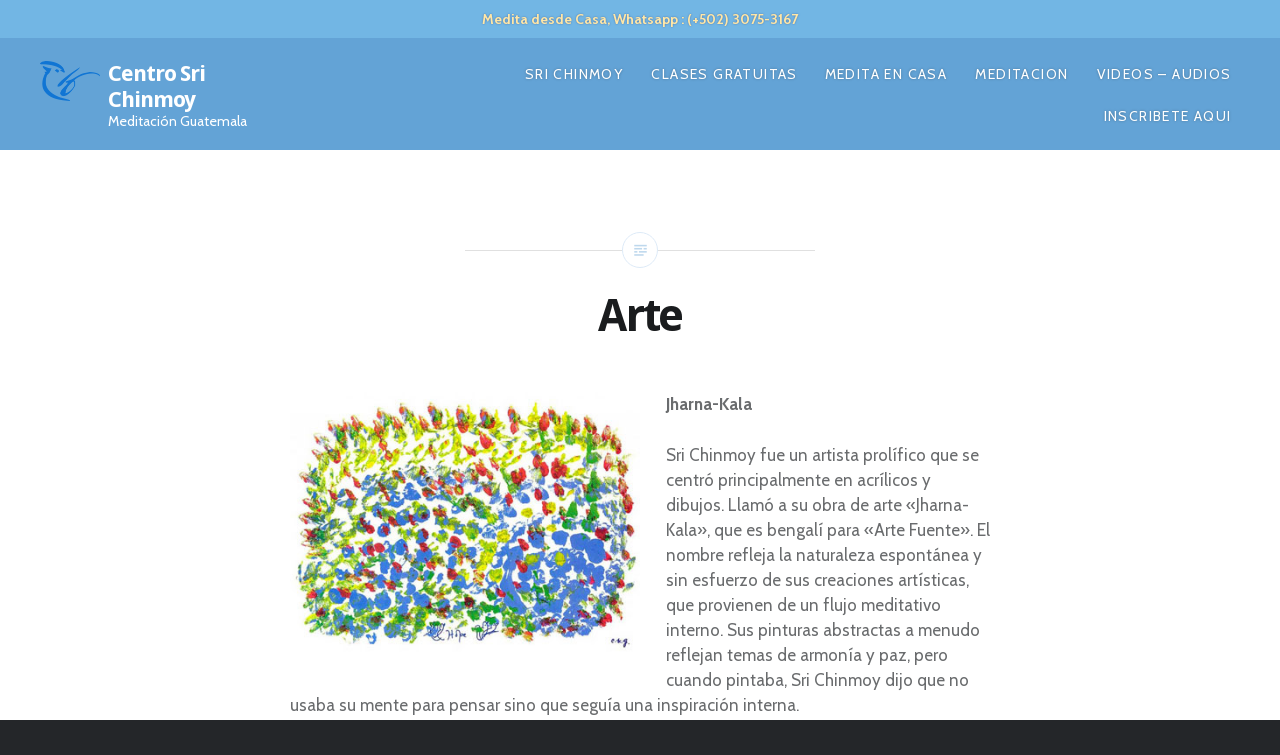

--- FILE ---
content_type: text/html; charset=UTF-8
request_url: https://www.meditacionguatemala.com/arte-2/
body_size: 15891
content:
<!DOCTYPE html>
<html lang="es">
<head>
<meta charset="UTF-8">
<meta name="viewport" content="width=device-width, initial-scale=1">
<link rel="profile" href="http://gmpg.org/xfn/11">
<title>www.meditacionguatemala.com</title>
<meta description="Jharna-Kala Sri Chinmoy fue un artista prolífico que se centró principalmente en acrílicos y dibujos.... »">
<meta name='robots' content='max-image-preview:large' />
<link rel='dns-prefetch' href='//www.meditacionguatemala.com' />
<link rel="alternate" type="application/rss+xml" title="Centro Sri Chinmoy &raquo; Feed" href="https://www.meditacionguatemala.com/feed/" />
<link rel="alternate" title="oEmbed (JSON)" type="application/json+oembed" href="https://www.meditacionguatemala.com/wp-json/oembed/1.0/embed?url=https%3A%2F%2Fwww.meditacionguatemala.com%2Farte-2%2F" />
<link rel="alternate" title="oEmbed (XML)" type="text/xml+oembed" href="https://www.meditacionguatemala.com/wp-json/oembed/1.0/embed?url=https%3A%2F%2Fwww.meditacionguatemala.com%2Farte-2%2F&#038;format=xml" />
<script type="text/javascript" src="https://www.meditacionguatemala.com/wp-includes/js/jquery/jquery.min.js?ver=3.7.1" id="jquery-core-js"></script>
<script type="text/javascript" src="https://www.meditacionguatemala.com/wp-includes/js/jquery/jquery-migrate.min.js?ver=3.4.1" id="jquery-migrate-js"></script>
<script type="text/javascript" id="jquery-js-after">
/* <![CDATA[ */
jQuery(window).on('load resize' , function() { 
        jQuery('iframe').each(function(){ 
          var aspect = jQuery(this).attr('width') ? jQuery(this).attr('height') / jQuery(this).attr('width') : '.5625'; 
          jQuery(this).css({width:'100%', 'height': (jQuery(this).parent().width() * aspect) + 'px'}); 
       }); 
    });
//# sourceURL=jquery-js-after
/* ]]> */
</script>
<link rel="https://api.w.org/" href="https://www.meditacionguatemala.com/wp-json/" /><link rel="alternate" title="JSON" type="application/json" href="https://www.meditacionguatemala.com/wp-json/wp/v2/pages/4273" /><link rel="canonical" href="https://www.meditacionguatemala.com/arte-2/" />
<link rel='shortlink' href='https://www.meditacionguatemala.com/?p=4273' />
 
  <link rel="stylesheet" href="https://fonts.googleapis.com/css?family=Droid%20Sans:700|Cabin:400,400italic,700,700italic" type="text/css" media="all">
  <style type="text/css" media="all">
     html{box-sizing:border-box;font-size:62.5%;font-family:sans-serif;-webkit-text-size-adjust:100%;-ms-text-size-adjust:100%}
*{box-sizing:border-box}
:before,:after{box-sizing:inherit}
body{margin:0;background-color:#242629;color:#6a6c6e;font-size:1.8rem;line-height:1.62}
article,aside,footer,header,main,nav{display:block}
a{background-color:transparent;color:inherit;text-decoration:none}
.site-inner button,.button,input[type="submit"]{margin:0;border-radius:0;color:#fff;font-size:1.4rem;letter-spacing:.1em;padding:.62em 1.62em;text-transform:uppercase;white-space:nowrap;}
a.button{text-decoration:none !important;margin-bottom:1em;display:inline-block;line-height:1.2;padding-top:.8em}
h1,h2,h3{color:#1a1c1e;line-height:1.25;clear:both}
h1:first-child,h2:first-child,h3:first-child{margin-top:0}
h1{margin:.67em 0;font-size:4.5rem}
h2{font-size:2.6rem}
h3{font-size:2.2rem}
p{margin:0;padding:0 0 1.5em}
strong{font-weight:700}
hr{box-sizing:content-box;background-color:#eee;border:0;height:1px;margin-bottom:1.5em;clear:both}
img{border:0;height:auto;width:auto;max-width:100%}
ul,ol{padding:0;margin:0 0 1.5em 1.5em}
ul{list-style:disc}
.site{background-color:#fff;position:relative}
.screen-reader-text{clip:rect(1px,1px,1px,1px);height:1px;overflow:hidden;position:absolute!important;width:1px}
.clear:before,.clear:after,.entry-content:before,.entry-content:after,.site-content:before,.site-content:after,.site-footer:before,.site-footer:after,.widget-area:before,.widget-area:after,.footer-bottom-info:before,.footer-bottom-info:after{content:"";display:table}
.clear:after,.entry-content:after,.site-content:after,.site-footer:after,.widget-area:after,.footer-bottom-info:after{clear:both}
.top-bar .site-header,.top-bar .site-banner{top:38px}
#topbar{position:sticky;position:-webkit-sticky;top:0;padding:0;margin:0;width:100%;z-index:999;height:38px;overflow:hidden}
#topbar-text{margin:0px;text-align:center;font-size:14px;padding-top:8px;padding-bottom:8px;display:block}
#topbar-text p,#topbar-text ul,#topbar-text ol,#topbar-text blockquote{margin:0;padding:0;}
.site-header{color:#fff;display:flex;padding:15px 40px 13px 40px;position:absolute;top:0;right:0;text-shadow:0 0 3px rgba(0,0,0,.3);top:0;width:100%;z-index:5;-webkit-box-pack:center;-webkit-justify-content:center;-ms-flex-pack:center;justify-content:center}
.site-branding{margin:0 5% 0 0;align-self:center;flex:0 auto;display:table}
.custom-logo{display:table-cell;margin-right:13px;max-height:40px;vertical-align:middle}
.title-and-description{display:table-cell;vertical-align:middle}
.site-title{clear:none;font-size:2.2rem;line-height:1.2;margin:0;position:relative;vertical-align:middle}
.site-title,.site-branding a{color:inherit;text-decoration:none}
.site-branding .site-description{font-size:1.4rem;font-weight:300;line-height:1.2;margin:0;padding:0}
#site-navigation{font-size:1.4rem;text-align:right;align-self:center;flex:0 auto;margin-left:5%}
#site-navigation ul,#site-navigation li{list-style:none;margin:0;padding:0}
#site-navigation li{position:relative}
#site-navigation ul li{display:inline;letter-spacing:.1em;margin-left:.5em;text-transform:uppercase}
#site-navigation ul li a{color:#fff;display:inline-block;-webkit-transition:opacity .3s;transition:opacity .3s;padding:10px .6em}
#site-navigation ul ul{left:-9999em;padding-top:10px;position:absolute;width:220px;z-index:10}
.menu-toggle{display:none}
.site-banner{opacity:1;position:fixed;text-shadow:0 0 8px rgba(0,0,0,.3);top:0;width:100%;z-index:1}
.site-banner-inner{opacity:1}
.site-banner-header{top: 50%;transform:translateY(-50%);color:#fff;left:25%;right:25%;opacity:1;position:absolute;text-align:center;z-index:5}
.site-banner a{color:#fff;text-decoration:none}
.site-banner h1{margin:0 3rem 10px 3rem;padding:0 0 2rem;text-transform:none;color:#fff;text-align:center}
.site-banner .site-description{clip:auto;position:static}
.site-banner p{padding-bottom:2.5em}
.site-banner-media{overflow:hidden;position:relative;z-index:0;height:100%}
.site-banner-media img{width:100%}
.site-banner-thumbnail,.entry-media {display:flex;height:100%}
.site-banner-thumbnail img,.entry-media img{object-fit:cover;width:100%}
.site-banner-thumbnail img{height:90vh}
.is-singular .content-area > article{padding-bottom:2rem}
.posts .hentry{background:#fff;float:left;overflow:hidden;position:relative;width:33.3333%;height:20vw;}
.posts .entry-media{background-color:#dbdbdb;position:relative;width:50%;height:100%;}
#below-banner{display:none}
.site-content{overflow:hidden;-webkit-backface-visibility:hidden}
.home .content-area,.single-format-image.has-post-thumbnail .content-area{background-color:#fff;margin-top:90vh;position:relative;z-index:3}
.paged .content-area {margin-top: 75px}
.is-singular:not(.home) .site-inner{background:#fff;float:right;position:relative;width:50%}
.is-singular:not(.home):not(.has-post-thumbnail) .site-inner,.is-singular.single-format-image .site-inner{float:none;width:auto}
.entry-title{margin:0;padding:0;word-wrap:break-word;-ms-word-wrap:break-word}
.entry-content{line-height:1.5}
.is-singular .entry-inner{margin:50px auto 0;position:relative}
.has-post-thumbnail.is-singular .entry-inner{max-width:72%}

.home.is-singular .entry-inner,body:not(.has-post-thumbnail).is-singular .entry-inner,.is-singular.single-format-image .entry-inner{max-width:700px;padding:0 0 5rem}
.is-singular .entry-content:before{border-top:1px solid #e0e0e0;content:"";display:block;left:25%;position:absolute;right:25%;top:0}
.is-singular .entry-media{background: linear-gradient(to left, #f0f0f0 0%,#aaa 100%);background-position:50% 50%;height:100%;left:0;overflow:hidden;position:fixed;top:0;width:50%}
.home.is-singular .entry-media{display:none}
.is-singular.has-post-thumbnail:not(.single-format-image) .entry-posted .posted-info{display:flex;align-items:center;justify-content:space-between;}

.has-post-thumbnail.is-singular:not(.home):not(.single-format-image) .entry-header {background: rgba(0,0,0,0.4);border-top: 1px solid rgba(255,255,255,0.2);bottom: 0;color: rgba(255,255,255,0.7);left: 0;padding: 0 6rem 5rem;position: fixed;text-align: left;width: 50%;}
.page.has-post-thumbnail.is-singular:not(.home):not(.single-format-image) .entry-header{padding:2rem 3rem 4rem}
.has-post-thumbnail.is-singular:not(.home):not(.single-format-image) .entry-header h1, .has-post-thumbnail.is-singular:not(.home):not(.single-format-image) .entry-header a {color: #fff;}

.featured-content .enable-slider, .featured-content .enable-slider article, .featured-content .enable-slider .site-banner-thumbnail > img { height: 90vh; width: 100vw; }
.featured-content .enable-slider article{position:relative;}
.lSSlideOuter{height:100%; overflow:hidden;-webkit-touch-callout:none;-webkit-user-select:none;-khtml-user-select:none;-moz-user-select:none;-ms-user-select:none;user-select:none}
.lightSlider:before,.lightSlider:after{content:" ";display:table}
.lightSlider{overflow:hidden;margin:0}
.lSSlideWrapper{max-width:100%;overflow:hidden;position:relative}
.lSSlideWrapper > .lightSlider:after{clear:both}
.lSSlideWrapper .lSSlide{-webkit-transform:translate(0px,0px);-ms-transform:translate(0px,0px);transform:translate(0px,0px);-webkit-transition:all 1s;-webkit-transition-property:-webkit-transform,height;-moz-transition-property:-moz-transform,height;transition-property:transform,height;-webkit-transition-duration:inherit!important;transition-duration:inherit!important;-webkit-transition-timing-function:inherit!important;transition-timing-function:inherit!important}
.lSSlideOuter .lightSlider{padding-left:0;list-style:none outside none}
.lSSlideOuter .lightSlider > *{float:left}

.lazyload,.lazyloading {opacity: 0}
.lazyloaded{opacity: 1;transition: opacity 300ms}

@media only screen and (max-width:1600px) {
.site-banner-header{left:15%;right:15%}
.posts .hentry{width:50%;height:30vw}
.widget-area{max-width:calc(100% - 4em)}
}
@media only screen and (max-width:1400px) {
body{font-size:1.7rem}
.site-banner h1{font-size:4rem;padding-bottom:1.5rem}
.button{padding-bottom:10px;padding-top:10px}
.site-header{justify-content:space-between}
}
@media only screen and (max-width:1200px) {
body:not(.is-singular) .content-area, .home .content-area, .blog .content-area {margin-top:0}
.site-banner-thumbnail img{height:auto}
.site-banner-content, .home .featured-content .post, .featured-content .enable-slider, .featured-content .enable-slider article, .featured-content .enable-slider .site-banner-thumbnail > img { height:90vh}
.posts .hentry{float:none;width:100%;height:28vw}
.top-bar .site-banner{top:0}
.site-banner{position:relative;width:100%}
.is-singular .entry-inner{margin:30px auto 0}
.is-singular .entry-header,.has-post-thumbnail.is-singular:not(.home):not(.single-format-image) .entry-header,.single-event .entry-header{display:flex;flex-direction:column-reverse;padding:2em 0 0;text-align:center}
.is-singular .posted-info,.has-post-thumbnail.is-singular:not(.home):not(.single-format-image) .posted-info,.single-event .posted-info{ position:absolute;top:-25px;width:100%;font-size:.9em;height:50px}
.is-singular .posted-info.below,.has-post-thumbnail.is-singular:not(.home):not(.single-format-image) .posted-info.below,.single-event .posted-info.below{top:auto;bottom:-23px;}
.has-post-thumbnail.is-singular:not(.home):not(.single-format-image) .entry-inner {position:relative;}
.has-post-thumbnail.is-singular:not(.home):not(.single-format-image) .entry-header{background:transparent;color:#6a6c6e;position:static;width:auto}
.is-singular .entry-content{padding-top:2rem}
.is-singular:not(.home):not(.single-format-image) .entry-media{width:35%}
.is-singular.has-post-thumbnail:not(.home):not(.single-format-image) .site-inner{width:65%}
.site-branding{flex-grow:1;max-width:370px;margin:0}
#site-navigation{flex-grow:1;margin-left:0}
.author-info { width: 50%;justify-content:end;padding-right:27%}
.posted-on{width:50%;text-align:left;padding-left:27%}
.posted-on:only-child,.author-info:only-child {width: 100%;text-align: center;justify-content:center;padding-left:0 !important;padding-right:0 !important;margin-top:-80px}
.posted-info.below .author-info{padding-right:11%}
.posted-info.below .posted-on{padding-left:11%}
.posted-info.below .author-info:only-child, .posted-info.below .posted-on:only-child { margin-top:-35px}
}


@media only screen and (max-width:960px) {
.posts .hentry{height:60vw;}
.site-header{padding:0 5%;}
.site-header,.is-singular .site .site-header{display:block;position:relative;top:0;width:100%;}
.top-bar .site-header{top:0;}
.site-branding{display:flex;height:50px;align-items:center;padding-right:60px;white-space:normal;max-width:none}
#site-navigation{display:block;float:none;text-align:left;}
#site-navigation>div{display:none}
#site-navigation ul li{border-top:1px solid #363b40;display:block;margin:0;padding:0}
#site-navigation ul a{color:#8c97a2;display:block;padding:1em 0}
.menu-toggle{display:block;width:30px;height:24px;position:absolute;top:15px;right:5%;background:transparent;border:none;}
.menu-toggle span{display:block;position:absolute;background:#fff;border-radius:2px;height:4px;width:100%;opacity:1;left:0}
.menu-toggle span:nth-child(1){top:0}
.menu-toggle span:nth-child(2){top:10px}
.menu-toggle span:nth-child(3){top:20px}
.site-banner-header:after{display:none}
.paged .content-area { margin-top: 0; }
.site-content{padding-top:0!important}
.is-singular:not(.home) .site-inner,.is-singular.has-post-thumbnail:not(.home):not(.single-format-image) .site-inner{width:100%}
.is-singular .entry-inner,.has-post-thumbnail.is-singular .entry-inner,body.is-singular:not(.has-post-thumbnail) .entry-inner,.is-singular.single-format-image .entry-inner,.error404 .entry-inner{max-width:100%;padding-left:8%;padding-right:8%}
.is-singular:not(.home):not(.single-format-image) .entry-inner,.is-singular:not(.home).single-format-image:not(.has-post-thumbnail) .entry-inner{margin:0 auto}
.is-singular .entry-header,.has-post-thumbnail.is-singular:not(.home):not(.single-format-image) .entry-header,.single-event .entry-header{padding-top:3em}
.is-singular .posted-info,.has-post-thumbnail.is-singular:not(.home):not(.single-format-image) .posted-info,.single-event .posted-info{top:-5px;width:84vw}
.author-image{margin-top:-25px;}
.home.is-singular .entry-inner{padding-top:0}
.is-singular:not(.home) .entry-media,.is-singular:not(.home):not(.single-format-image) .entry-media{background:none!important;height:auto;margin:0;position:relative;right:auto;top:auto;width:auto;max-height:70vw;width:100%}
.is-singular .entry-media img{max-height:70vw;}

.posted-info.above .posted-on{text-align:right;padding-left:0}
.posted-info.above .author-info{justify-content:start;padding-right:0}
.posted-on:only-child,.author-info:only-child {margin-top:30px;justify-content:center !important;text-align:center !important}
.posted-info.below .author-info{padding-right:13%}


}
@media only screen and (max-width:768px) {
.site-banner-content, .home .featured-content .post, .featured-content .enable-slider, .featured-content .enable-slider article, .featured-content .enable-slider .site-banner-thumbnail > img { height:80vw}
.site-banner-header{transform:translateY(-55%)}
}

@media only screen and (max-width:550px) {
body{font-size:1.6rem}
h1{font-size:4rem}
a.button{white-space:normal;text-align:center}
.site-title{font-size:1.7rem}
.site-branding .site-description{font-size:1.2rem}
.custom-logo-link img{max-height:35px;margin-right:7px}
.site-banner{border-bottom:1px solid #fff}
.site-banner h1{font-size:3rem;max-width:100%;padding-bottom:0;margin-bottom:20px;}
.site-banner-header{left:5%;right:5%}
.site-banner-header:after,.site-banner-header:before{display:none}
#below-banner-image{width:120px;margin-bottom:10px}
#below-banner-text{font-size:16px}
.entry-header{padding:0 0 2rem}
.site-banner-content, .home .featured-content .post, .featured-content .enable-slider, .featured-content .enable-slider article, .featured-content .enable-slider .site-banner-thumbnail > img { height:75vh}
.posts .hentry{height:auto;}
.entry-media :not(.hentry) img { height:56vw;position:relative;z-index:2;}
.posts .hentry .entry-media{overflow:hidden;height:56vw;width:100%;position:static;float:none;}
.posts .hentry .entry-inner,.entry-inner-content{float:none;position:relative;width:100%}
.entry-inner-content{position:static}
.is-singular .entry-inner{margin-top:60px}
.is-singular .entry-inner:after{height:30px;margin:-15px 0 0 -15px;width:30px}
.is-singular .entry-inner:before{font-size:2rem;height:30px;line-height:30px;margin:-15px 0 0 -15px;width:30px}
.is-singular .entry-header h1{font-size:2.5rem}
.is-singular .entry-content{padding-top:2rem}
.widget-area .widget,.widget-area.widgets-two .widget{float:none;width:100%}
.is-singular .entry-media, .is-singular .entry-media img{max-height:60vw}
.posted-info.below .posted-on{text-align:right;padding-left:0}
.posted-info.below .author-info{justify-content:start;padding-right:0}
}
@media only screen and (max-width:400px) {
h1{font-size:3rem}
#site-navigation{padding-bottom:1px}
.is-singular .entry-header{padding:2em 0 0}
.is-singular .entry-inner{margin-top:40px}
.site-banner h1{margin: 0 0 10px 0}

}
@media only screen and (max-width:360px) {
h1{font-size:3rem}
.site-title{font-size:1.5rem}
.site-header{padding:0 4%;}
.site-branding{margin-right:45px}
.is-singular .entry-header{padding:2em 0 0}
.is-singular .entry-inner{margin-top:40px}
.is-singular .entry-header h1{font-size:2rem}
.site-banner h1{font-size:2.5rem}
}

body,h5,h6,.widget-title,.widget h1,.widget h2,.widget h3,.widget h4,#related-title,.is-singular .post-navigation .nav-links span.nav-subtitle{font-family:"Cabin","Helvetica Neue",Helvetica,Arial,sans-serif;}
h1,h2,h3,h4,.is-singular .post-navigation .nav-links span.nav-title{font-family:"Droid Sans","Helvetica Neue",Helvetica,Arial,sans-serif;font-weight:700;letter-spacing:-.05em;}


.site-header {background-color:rgba(60,140,204,.8);}
.site-inner button, .button, input[type="submit"]{background:#408ccc;color: #ffe7a7;}
.entry-inner:after{background:#fff;border:1px #ddeaf7 solid}
.entry-inner:before{color:#bed8ed}
.link-more a,.related-link-more{color:#408ccc;border:1px #408ccc solid}
.site-branding{text-shadow:none}
.site-banner{background:#2773b3}
#topbar-text{background: rgba(99, 174, 225, 0.9);color: #ffe7a7;text-shadow: #4b71a5 0 0 2px}
@media only screen and (min-width: 961px) {
  .home:not(.paged) .site-header{background-color: rgba(255, 255, 255, 0.5)}
  .home:not(.paged) .site-branding,.home:not(.paged) #site-navigation ul li a{color:#0d538f;font-weight:400;text-shadow:rgba(255, 255, 255, 0.65) 0 0 10px}
  .home:not(.paged) .site-description{font-weight:bold}
}  
@media only screen and (max-width: 960px) {
  .site-header,.is-scrolled .site-header,.blog .site-header{background-color: #408ccc}
  .site-branding,.home .site-branding{color:#fff;text-shadow:none}
  .menu-toggle span{background: #ffe7a7}
}  

  </style>

<meta name="generator" content="Elementor 3.33.6; features: e_font_icon_svg, additional_custom_breakpoints; settings: css_print_method-external, google_font-enabled, font_display-auto">
			<style>
				.e-con.e-parent:nth-of-type(n+4):not(.e-lazyloaded):not(.e-no-lazyload),
				.e-con.e-parent:nth-of-type(n+4):not(.e-lazyloaded):not(.e-no-lazyload) * {
					background-image: none !important;
				}
				@media screen and (max-height: 1024px) {
					.e-con.e-parent:nth-of-type(n+3):not(.e-lazyloaded):not(.e-no-lazyload),
					.e-con.e-parent:nth-of-type(n+3):not(.e-lazyloaded):not(.e-no-lazyload) * {
						background-image: none !important;
					}
				}
				@media screen and (max-height: 640px) {
					.e-con.e-parent:nth-of-type(n+2):not(.e-lazyloaded):not(.e-no-lazyload),
					.e-con.e-parent:nth-of-type(n+2):not(.e-lazyloaded):not(.e-no-lazyload) * {
						background-image: none !important;
					}
				}
			</style>
			<link rel="icon" href="https://www.meditacionguatemala.com/files/2019/12/cropped-Screen-Shot-2019-12-10-at-10.50.10-AM-32x32.png" sizes="32x32" />
<link rel="icon" href="https://www.meditacionguatemala.com/files/2019/12/cropped-Screen-Shot-2019-12-10-at-10.50.10-AM-192x192.png" sizes="192x192" />
<link rel="apple-touch-icon" href="https://www.meditacionguatemala.com/files/2019/12/cropped-Screen-Shot-2019-12-10-at-10.50.10-AM-180x180.png" />
<meta name="msapplication-TileImage" content="https://www.meditacionguatemala.com/files/2019/12/cropped-Screen-Shot-2019-12-10-at-10.50.10-AM-270x270.png" />
	<style>
		/* Enforce theme fonts on all Elementor elements */
		.elementor-element,
		.elementor-widget-heading .elementor-heading-title,
		.elementor-widget-text-editor,
		.elementor-widget-button .elementor-button,
		.elementor * {
			font-family: Cabin, sans-serif !important;
		}
		
		.elementor-widget-heading h1,
		.elementor-widget-heading h2, 
		.elementor-widget-heading h3,
		h1.elementor-heading-title,
		h2.elementor-heading-title,
		h3.elementor-heading-title {
			font-family: Droid Sans, serif !important;
		}
		
		/* Transparent header colors based on theme color scheme */
		.elementor-transparent-header-page .site-header.transparent-header .site-branding,
		.elementor-transparent-header-page .site-header.transparent-header .site-title,
		.elementor-transparent-header-page .site-header.transparent-header .site-description {
			color: #0d538f !important;
			text-shadow: none !important;
		}
		
		.elementor-transparent-header-page .site-header.transparent-header #site-navigation ul li a {
			color: #0d538f !important;
			text-shadow: none !important;
		}
		
		/* Transparent header should stay transparent even in Elementor editor */
		.elementor-editor-active .elementor-transparent-header-page .site-header.transparent-header,
		body.elementor-editor-active .elementor-transparent-header-page .site-header.transparent-header {
			position: absolute !important;
			background: transparent !important;
			box-shadow: none !important;
		}
		
		/* Adjust top position if admin bar is present (not in top-bar pages) */
		.admin-bar .elementor-transparent-header-page:not(.top-bar) .site-header.transparent-header {
			top: 32px;
		}
		
		@media screen and (max-width: 782px) {
			.admin-bar .elementor-transparent-header-page:not(.top-bar) .site-header.transparent-header {
				top: 46px;
			}
		}
		
		/* Menu toggle colors for transparent header */
		.elementor-transparent-header-page .menu-toggle span {
			background: #0d538f;
		}
	</style>
	</head>

<body class="wp-singular page-template-default page page-id-4273 wp-custom-logo wp-theme-vs-dhyana top-bar colour-scheme-australia is-singular no-js elementor-default elementor-kit-4487">
<div id="page" class="hfeed site clear">
			<div id="topbar">
		<div id="topbar-text">
      		<p><strong>Medita desde Casa, Whatsapp : (+502) 3075-3167</strong></p>    	</div>
    	</div>
	<a class="skip-link screen-reader-text" href="#content">Ir al contenido</a>

	<header id="masthead" class="site-header" role="banner">
		<a class="site-branding" href="https://www.meditacionguatemala.com/" rel="home">
			<image class="custom-logo" src="https://www.meditacionguatemala.com/files/2019/12/cropped-external-content.duckduckgo-scaled.png" />				<div class="title-and-description">
					<h1 class="site-title">Centro Sri Chinmoy</h1>
										  <p class="site-description">Meditación Guatemala</p>
					  
				</div>	
					</a><!-- .site-branding -->

		<nav id="site-navigation" class="main-navigation" role="navigation">
			<button class="menu-toggle" aria-controls="primary-menu" aria-expanded="false">
  				<span></span><span></span><span></span> <!-- the 3 menu lines -->
			</button>
			<div class="primary-menu"><ul id="primary-menu" class="menu"><li id="menu-item-3919" class="menu-item menu-item-type-post_type menu-item-object-post current-menu-ancestor current-menu-parent menu-item-has-children menu-item-3919"><a href="https://www.meditacionguatemala.com/sri-chinmoy/">SRI CHINMOY</a>
<ul class="sub-menu">
	<li id="menu-item-4263" class="menu-item menu-item-type-post_type menu-item-object-page menu-item-4263"><a href="https://www.meditacionguatemala.com/yoga-de-sri-chinmoy/">Yoga de Sri Chinmoy</a></li>
	<li id="menu-item-4266" class="menu-item menu-item-type-post_type menu-item-object-page menu-item-4266"><a href="https://www.meditacionguatemala.com/el-camino-de-sri-chinmoy/">El Camino de Sri Chinmoy</a></li>
	<li id="menu-item-4283" class="menu-item menu-item-type-post_type menu-item-object-page menu-item-4283"><a href="https://www.meditacionguatemala.com/musica/">Música</a></li>
	<li id="menu-item-4278" class="menu-item menu-item-type-post_type menu-item-object-page current-menu-item page_item page-item-4273 current_page_item menu-item-4278"><a href="https://www.meditacionguatemala.com/arte-2/" aria-current="page">Arte</a></li>
	<li id="menu-item-4271" class="menu-item menu-item-type-post_type menu-item-object-page menu-item-4271"><a href="https://www.meditacionguatemala.com/deporte-2/">Deporte</a></li>
	<li id="menu-item-4286" class="menu-item menu-item-type-post_type menu-item-object-page menu-item-4286"><a href="https://www.meditacionguatemala.com/sri-chinmoy-meditando/">Sri Chinmoy Meditando-Video</a></li>
	<li id="menu-item-4296" class="menu-item menu-item-type-post_type menu-item-object-page menu-item-4296"><a href="https://www.meditacionguatemala.com/aum-oceano-video/">Aum Oceano-Video</a></li>
	<li id="menu-item-4299" class="menu-item menu-item-type-post_type menu-item-object-page menu-item-4299"><a href="https://www.meditacionguatemala.com/amor-a-dios-video-subs-espanol/">Amor a Dios-Video &#8211; Español subs</a></li>
	<li id="menu-item-4302" class="menu-item menu-item-type-post_type menu-item-object-page menu-item-4302"><a href="https://www.meditacionguatemala.com/despertar-interior-video-poesia/">Despertar Interior-Video Español</a></li>
	<li id="menu-item-4305" class="menu-item menu-item-type-post_type menu-item-object-page menu-item-4305"><a href="https://www.meditacionguatemala.com/la-religion-del-corazon-parte-2/">Religión del Corazón-Video Parte 2 Español subs</a></li>
</ul>
</li>
<li id="menu-item-3909" class="menu-item menu-item-type-post_type menu-item-object-post menu-item-3909"><a href="https://www.meditacionguatemala.com/cursos-gratis-todo-el-ano/">CLASES GRATUITAS</a></li>
<li id="menu-item-4083" class="menu-item menu-item-type-post_type menu-item-object-page menu-item-has-children menu-item-4083"><a href="https://www.meditacionguatemala.com/curso-medita-en-casa/">Medita en Casa</a>
<ul class="sub-menu">
	<li id="menu-item-4087" class="menu-item menu-item-type-post_type menu-item-object-page menu-item-4087"><a href="https://www.meditacionguatemala.com/beneficios-de-meditar/">Beneficios de Meditar</a></li>
	<li id="menu-item-4208" class="menu-item menu-item-type-post_type menu-item-object-page menu-item-4208"><a href="https://www.meditacionguatemala.com/aprende-a-meditar-paso-1-un-ejercicio-de-visualizacion/">Aprende a Meditar- Paso 1</a></li>
	<li id="menu-item-4207" class="menu-item menu-item-type-post_type menu-item-object-page menu-item-4207"><a href="https://www.meditacionguatemala.com/aprende-a-meditar-paso-2-concentrando-la-mente/">Aprende a Meditar – Paso 2</a></li>
	<li id="menu-item-4206" class="menu-item menu-item-type-post_type menu-item-object-page menu-item-4206"><a href="https://www.meditacionguatemala.com/aprende-a-meditar-paso-3-el-corazon-espiritual/">Aprende a Meditar -Paso 3</a></li>
	<li id="menu-item-4205" class="menu-item menu-item-type-post_type menu-item-object-page menu-item-4205"><a href="https://www.meditacionguatemala.com/aprende-a-meditar-paso-4-bhakti-yoga/">Aprende a Meditar- Paso 4</a></li>
	<li id="menu-item-4204" class="menu-item menu-item-type-post_type menu-item-object-page menu-item-4204"><a href="https://www.meditacionguatemala.com/revisando-nuestro-progreso-hasta-ahora/">Nuestro progreso hasta ahora…</a></li>
	<li id="menu-item-4203" class="menu-item menu-item-type-post_type menu-item-object-page menu-item-4203"><a href="https://www.meditacionguatemala.com/aprende-a-meditar-paso-5-el-mantra-aum/">Aprende a Meditar – Paso 5</a></li>
	<li id="menu-item-4202" class="menu-item menu-item-type-post_type menu-item-object-page menu-item-4202"><a href="https://www.meditacionguatemala.com/el-libro-de-meditacion-un-clasico-popular-el-libro-de-meditacion-de-sri-chinmoy/">Libro de Meditación de Sri Chinmoy</a></li>
	<li id="menu-item-4112" class="menu-item menu-item-type-post_type menu-item-object-page menu-item-4112"><a href="https://www.meditacionguatemala.com/algunos-secretos-de-la-meditacion/">Algunos secretos de meditación</a></li>
</ul>
</li>
<li id="menu-item-3896" class="menu-item menu-item-type-post_type menu-item-object-post menu-item-has-children menu-item-3896"><a href="https://www.meditacionguatemala.com/temas-2/">MEDITACION</a>
<ul class="sub-menu">
	<li id="menu-item-4229" class="menu-item menu-item-type-post_type menu-item-object-page menu-item-4229"><a href="https://www.meditacionguatemala.com/por-que-meditar/">¿Por qué Meditar?</a></li>
	<li id="menu-item-4232" class="menu-item menu-item-type-post_type menu-item-object-page menu-item-4232"><a href="https://www.meditacionguatemala.com/es-la-meditacion-un-escape/">¿Es la Meditación un Escape?</a></li>
	<li id="menu-item-4235" class="menu-item menu-item-type-post_type menu-item-object-page menu-item-4235"><a href="https://www.meditacionguatemala.com/como-se-medita/">¿Cómo se Medita?</a></li>
	<li id="menu-item-4238" class="menu-item menu-item-type-post_type menu-item-object-page menu-item-4238"><a href="https://www.meditacionguatemala.com/como-comienzo/">¿Cómo comienzo?</a></li>
	<li id="menu-item-4241" class="menu-item menu-item-type-post_type menu-item-object-page menu-item-4241"><a href="https://www.meditacionguatemala.com/tecnicas-basicas/">Técnicas básicas</a></li>
	<li id="menu-item-4244" class="menu-item menu-item-type-post_type menu-item-object-page menu-item-4244"><a href="https://www.meditacionguatemala.com/el-piloto-interno/">El Piloto Interno</a></li>
	<li id="menu-item-4247" class="menu-item menu-item-type-post_type menu-item-object-page menu-item-4247"><a href="https://www.meditacionguatemala.com/ejercicios-de-concentracion/">Ejercicios de Concentración</a></li>
	<li id="menu-item-4250" class="menu-item menu-item-type-post_type menu-item-object-page menu-item-4250"><a href="https://www.meditacionguatemala.com/ejercicios-para-calmar-la-mente/">Ejercicios para Calmar la Mente</a></li>
	<li id="menu-item-4253" class="menu-item menu-item-type-post_type menu-item-object-page menu-item-4253"><a href="https://www.meditacionguatemala.com/ejercicios-de-respiracion/">Ejercicios de Respiración</a></li>
	<li id="menu-item-4256" class="menu-item menu-item-type-post_type menu-item-object-page menu-item-4256"><a href="https://www.meditacionguatemala.com/repeticion-de-mantras/">Repetición de Mantras</a></li>
</ul>
</li>
<li id="menu-item-4314" class="menu-item menu-item-type-post_type menu-item-object-page menu-item-has-children menu-item-4314"><a href="https://www.meditacionguatemala.com/videos-audios/">VIDEOS &#8211; AUDIOS</a>
<ul class="sub-menu">
	<li id="menu-item-4317" class="menu-item menu-item-type-post_type menu-item-object-page menu-item-4317"><a href="https://www.meditacionguatemala.com/sri-chinmoy-meditacion-silencio/">Sri Chinmoy Meditación Silencio</a></li>
	<li id="menu-item-4324" class="menu-item menu-item-type-post_type menu-item-object-page menu-item-has-children menu-item-4324"><a href="https://www.meditacionguatemala.com/joyas-de-la-felicidad/">Joyas de la Felicidad</a>
	<ul class="sub-menu">
		<li id="menu-item-4327" class="menu-item menu-item-type-post_type menu-item-object-page menu-item-4327"><a href="https://www.meditacionguatemala.com/audio-1-amor-joyas-de-la-felicidad/">Audio 1- Amor, Joyas de la Felicidad</a></li>
		<li id="menu-item-4330" class="menu-item menu-item-type-post_type menu-item-object-page menu-item-4330"><a href="https://www.meditacionguatemala.com/capitulo-2-amor-joyas-de-la-felicidad/">Audio 2- Amor- Joyas de la Felicidad</a></li>
		<li id="menu-item-4333" class="menu-item menu-item-type-post_type menu-item-object-page menu-item-4333"><a href="https://www.meditacionguatemala.com/audio-3-alegria-joyas-de-la-felicidad/">Audio 3- Alegría, Joyas de la Felicidad</a></li>
		<li id="menu-item-4336" class="menu-item menu-item-type-post_type menu-item-object-page menu-item-4336"><a href="https://www.meditacionguatemala.com/audio-4-esperanza-joyas-de-la-felicidad/">Audio 4- Esperanza, Joyas de la Felicidad</a></li>
		<li id="menu-item-4339" class="menu-item menu-item-type-post_type menu-item-object-page menu-item-4339"><a href="https://www.meditacionguatemala.com/audio-8-poder-joyas-de-la-felicidad/">Audio 8-Poder, Joyas de la Felicidad</a></li>
		<li id="menu-item-4342" class="menu-item menu-item-type-post_type menu-item-object-page menu-item-4342"><a href="https://www.meditacionguatemala.com/audio-9-simplicidad-joyas-de-la-felicidad/">Audio 9-Simplicidad, Joyas de la Felicidad</a></li>
		<li id="menu-item-4345" class="menu-item menu-item-type-post_type menu-item-object-page menu-item-4345"><a href="https://www.meditacionguatemala.com/audio-9-sinceridad-joyas-de-la-felicidad/">Audio 10-Sinceridad, Joyas de la Felicidad</a></li>
		<li id="menu-item-4348" class="menu-item menu-item-type-post_type menu-item-object-page menu-item-4348"><a href="https://www.meditacionguatemala.com/audio-13-auto-trascendencia-joyas-de-la-felicidad/">Audio 13-Auto-Trascendencia, Joyas de la Felicidad</a></li>
	</ul>
</li>
	<li id="menu-item-4308" class="menu-item menu-item-type-post_type menu-item-object-page menu-item-4308"><a href="https://www.meditacionguatemala.com/visualizaciones-guiadas/">Visualización Guiada 1- Español</a></li>
	<li id="menu-item-4311" class="menu-item menu-item-type-post_type menu-item-object-page menu-item-4311"><a href="https://www.meditacionguatemala.com/visualizacion-guiada-2/">Visualización Guiada 2- Español</a></li>
	<li id="menu-item-4320" class="menu-item menu-item-type-post_type menu-item-object-page menu-item-4320"><a href="https://www.meditacionguatemala.com/secretos-del-universo/">Secretos del Universo</a></li>
	<li id="menu-item-4363" class="menu-item menu-item-type-post_type menu-item-object-page menu-item-4363"><a href="https://www.meditacionguatemala.com/como-reconocer-a-un-verdadero-maestro/">¿Como reconocer a un verdadero Maestro?- Audio Ingles</a></li>
	<li id="menu-item-4368" class="menu-item menu-item-type-post_type menu-item-object-page menu-item-4368"><a href="https://www.meditacionguatemala.com/la-musica-es-el-lenguaje-de-dios/">La Música es el Lenguaje de Dios- Audio Ingles</a></li>
	<li id="menu-item-4371" class="menu-item menu-item-type-post_type menu-item-object-page menu-item-4371"><a href="https://www.meditacionguatemala.com/historias-de-swami-vivekanda-audio-ingles/">Historias de Swami Vivekanda- Audio Ingles</a></li>
	<li id="menu-item-4374" class="menu-item menu-item-type-post_type menu-item-object-page menu-item-4374"><a href="https://www.meditacionguatemala.com/dios-nos-perdon-si-seguimos-haciendo-lo-incorrecto/">¿Dios nos perdon si seguimos haciendo lo incorrecto? -Audio Ingles</a></li>
</ul>
</li>
<li id="menu-item-3788" class="menu-item menu-item-type-post_type menu-item-object-page menu-item-3788"><a href="https://www.meditacionguatemala.com/contacto/">INSCRIBETE AQUI</a></li>
</ul></div>		</nav>
	</header><!-- #masthead -->


	<div class="site-inner">

		<main id="content" class="site-content"  role="main">

		
		
		

	<div id="primary" class="content-area ">
				
			
<article id="post-4273" class="post-4273 page type-page status-publish hentry">

	
	<div class="entry-inner">

		<header class="entry-header">
			<h1 id="title" class="entry-title">Arte</h1>
					</header><!-- .entry-header -->

		<div class="entry-content">
			<p><img fetchpriority="high" decoding="async" class="lazyload size-full wp-image-4274 alignleft" src="[data-uri]" data-src="https://www.meditacionguatemala.com/files/2020/04/download-3-1.jpg" alt="" width="400" height="297" data-srcset="https://www.meditacionguatemala.com/files/2020/04/download-3-1.jpg 400w, https://www.meditacionguatemala.com/files/2020/04/download-3-1-300x223.jpg 300w" data-sizes="(max-width: 400px) 100vw, 400px" /><noscript><img decoding="async" class="size-full wp-image-4274 alignleft" src="https://www.meditacionguatemala.com/files/2020/04/download-3-1.jpg" alt="" width="400" height="297" srcset="https://www.meditacionguatemala.com/files/2020/04/download-3-1.jpg 400w, https://www.meditacionguatemala.com/files/2020/04/download-3-1-300x223.jpg 300w" sizes="(max-width: 400px) 100vw, 400px" /></noscript><strong>Jharna-Kala</strong></p>
<p>Sri Chinmoy fue un artista prolífico que se centró principalmente en acrílicos y dibujos. Llamó a su obra de arte «Jharna-Kala», que es bengalí para «Arte Fuente». El nombre refleja la naturaleza espontánea y sin esfuerzo de sus creaciones artísticas, que provienen de un flujo meditativo interno. Sus pinturas abstractas a menudo reflejan temas de armonía y paz, pero cuando pintaba, Sri Chinmoy dijo que no usaba su mente para pensar sino que seguía una inspiración interna.</p>
<p><em>«Trato de hacer de mi corazón un instrumento receptivo para que Dios, el Artista Supremo, pueda pintar dentro y a través de mí». -Sri Chinmoy</em></p>
<p>Una pintura de Jharna-Kala de Sri Chinmoy</p>
<p>Sri Chinmoy comenzó a pintar el 19 de noviembre de 1974, mientras se hospedaba en un hotel en Ottawa, Canadá. No recibió formación artística formal y pronto desarrolló su propio estilo único. Sri Chinmoy pintó rápida y espontáneamente con una actitud meditativa.<img decoding="async" class="lazyload wp-image-4275 aligncenter" src="[data-uri]" data-src="https://www.meditacionguatemala.com/files/2020/04/download-1-5.jpg" alt="" width="542" height="373" data-srcset="https://www.meditacionguatemala.com/files/2020/04/download-1-5.jpg 790w, https://www.meditacionguatemala.com/files/2020/04/download-1-5-300x207.jpg 300w, https://www.meditacionguatemala.com/files/2020/04/download-1-5-768x529.jpg 768w" data-sizes="(max-width: 542px) 100vw, 542px" /><noscript><img loading="lazy" decoding="async" class="wp-image-4275 aligncenter" src="https://www.meditacionguatemala.com/files/2020/04/download-1-5.jpg" alt="" width="542" height="373" srcset="https://www.meditacionguatemala.com/files/2020/04/download-1-5.jpg 790w, https://www.meditacionguatemala.com/files/2020/04/download-1-5-300x207.jpg 300w, https://www.meditacionguatemala.com/files/2020/04/download-1-5-768x529.jpg 768w" sizes="(max-width: 542px) 100vw, 542px" /></noscript></p>
<p><em>«Por lo general, cuando dibujo, trato de estar en un estado de ánimo contemplativo, en una conciencia de oración y alma, y ​​no hablo».- </em>Sri Chinmoy</p>
<p><img loading="lazy" decoding="async" class="lazyload  wp-image-4276 alignleft" src="[data-uri]" data-src="https://www.meditacionguatemala.com/files/2020/04/download-2-5.jpg" alt="" width="417" height="288" data-srcset="https://www.meditacionguatemala.com/files/2020/04/download-2-5.jpg 1000w, https://www.meditacionguatemala.com/files/2020/04/download-2-5-300x207.jpg 300w, https://www.meditacionguatemala.com/files/2020/04/download-2-5-800x553.jpg 800w, https://www.meditacionguatemala.com/files/2020/04/download-2-5-768x531.jpg 768w" data-sizes="(max-width: 417px) 100vw, 417px" /><noscript><img loading="lazy" decoding="async" class=" wp-image-4276 alignleft" src="https://www.meditacionguatemala.com/files/2020/04/download-2-5.jpg" alt="" width="417" height="288" srcset="https://www.meditacionguatemala.com/files/2020/04/download-2-5.jpg 1000w, https://www.meditacionguatemala.com/files/2020/04/download-2-5-300x207.jpg 300w, https://www.meditacionguatemala.com/files/2020/04/download-2-5-800x553.jpg 800w, https://www.meditacionguatemala.com/files/2020/04/download-2-5-768x531.jpg 768w" sizes="(max-width: 417px) 100vw, 417px" /></noscript>Sus obras de arte místicas, a menudo abstractas, varían desde miniaturas hasta murales e incluyen una multiplicidad de estilos y técnicas. Su enfoque intuitivo de la pintura podría conducir a períodos de tremenda intensidad. Once meses después de comenzar su viaje artístico, completó sus primeras 100.000 pinturas y el 16 de noviembre de 1975 pintó 16.031 pinturas notables en un período de 24 horas.</p>
<p>Las obras de arte de Sri Chinmoy se han exhibido en más de 20 países de todo el mundo, en galerías como el Caroussel du Louvre en París, y en edificios distinguidos como la Secretaría de las Naciones Unidas en Nueva York y los edificios del parlamento de los Estados Unidos, Australia, Nueva Zelanda y Ucrania</p>
<p><strong>Aves del Alma</strong></p>
<p>En diciembre de 1991, durante una visita a Malta, Sri Chinmoy comenzó una nueva serie de dibujos, titulada «Dream-Freedom Peace-Birds» o «Soul-Birds». Sri Chinmoy dijo que estos dibujos simples y de forma libre de pájaros representan y encapsulan la libertad y la aspiración del alma humana. Durante los siguientes 16 años, Sri Chinmoy atrajo a millones de estas Soul-Birds, llegando a más de 15 millones en 2007.<img loading="lazy" decoding="async" class="lazyload wp-image-4277 alignleft" src="[data-uri]" data-src="https://www.meditacionguatemala.com/files/2020/04/download-9.jpg" alt="" width="245" height="163" data-srcset="https://www.meditacionguatemala.com/files/2020/04/download-9.jpg 1026w, https://www.meditacionguatemala.com/files/2020/04/download-9-300x199.jpg 300w, https://www.meditacionguatemala.com/files/2020/04/download-9-800x532.jpg 800w, https://www.meditacionguatemala.com/files/2020/04/download-9-768x511.jpg 768w" data-sizes="(max-width: 245px) 100vw, 245px" /><noscript><img loading="lazy" decoding="async" class="wp-image-4277 alignleft" src="https://www.meditacionguatemala.com/files/2020/04/download-9.jpg" alt="" width="245" height="163" srcset="https://www.meditacionguatemala.com/files/2020/04/download-9.jpg 1026w, https://www.meditacionguatemala.com/files/2020/04/download-9-300x199.jpg 300w, https://www.meditacionguatemala.com/files/2020/04/download-9-800x532.jpg 800w, https://www.meditacionguatemala.com/files/2020/04/download-9-768x511.jpg 768w" sizes="(max-width: 245px) 100vw, 245px" /></noscript></p>
<p>Al escribir sobre el significado de estos Soul-Birds, Sri Chinmoy escribió:</p>
<p>“Estas aves representan la unidad en la multiplicidad. Aquí tenemos 70,000 pájaros. Cada pájaro es diferente, pero cuando los miras, sientes unidad. Tan pronto como pensamos en la conciencia de los pájaros, es uno. La conciencia de pájaro representa la conciencia de la libertad interior de nuestra alma «.</p>
		</div><!-- .entry-content -->

	</div><!-- .entry-inner -->
</article><!-- #post-## -->


		
	
	</div><!-- #main -->



	</main><!-- #content -->

	<footer id="colophon" class="site-footer" role="contentinfo">
			
				<div class="widget-area widgets-four" role="complementary">
					<div class="grid-container">
						
		<aside id="recent-posts-3" class="widget widget_recent_entries">
		<h3 class="widget-title">ARTICULOS RECIENTES</h3>
		<ul>
											<li>
					<a href="https://www.meditacionguatemala.com/articles/clases-gratis-en-guate/">CURSOS DE MEDITACION GRATIS EN FEBRERO 2026</a>
									</li>
											<li>
					<a href="https://www.meditacionguatemala.com/articles/preguntas-frecuentes/">PREGUNTAS FRECUENTES</a>
									</li>
											<li>
					<a href="https://www.meditacionguatemala.com/articles/meditacion-2/">MEDITACION</a>
									</li>
											<li>
					<a href="https://www.meditacionguatemala.com/articles/tips-para-principiantes/">TIPS PARA PRINCIPIANTES</a>
									</li>
											<li>
					<a href="https://www.meditacionguatemala.com/articles/razones-para-meditar/">5 RAZONES PARA MEDITAR</a>
									</li>
											<li>
					<a href="https://www.meditacionguatemala.com/articles/como-manejar-las-preocupaciones-y-ansiedades/">COMO MANEJAR LAS PREOCUPACIONES Y ANSIEDADES</a>
									</li>
											<li>
					<a href="https://www.meditacionguatemala.com/articles/palabras-de-sabiduria-en-medio-de-una-crisis-de-sri-chinmoy/">PALABRAS DE SABIDURIA EN MEDIO DE UNA CRISIS POR SRI CHINMOY</a>
									</li>
											<li>
					<a href="https://www.meditacionguatemala.com/articles/curso-de-meditacion-aprende-a-meditar-en-linea-una-introduccion-a-los-fundamentos-basicos-de-la-meditacion/">CURSO DE MEDITACIÓN: APRENDE A MEDITAR EN LÍNEA UNA INTRODUCCIÓN A LOS FUNDAMENTOS BÁSICOS DE LA MEDITACIÓN.</a>
									</li>
											<li>
					<a href="https://www.meditacionguatemala.com/articles/meditar-en-casa/">MEDITAR EN CASA</a>
									</li>
											<li>
					<a href="https://www.meditacionguatemala.com/articles/beneficios-de-la-meditacion/">BENEFICIOS DE LA MEDITACION</a>
									</li>
					</ul>

		</aside><aside id="quotescollection-2" class="widget widget_quotescollection"><h3 class="widget-title">Aforismo del día:</h3>
<div class="quotescollection-quote-wrapper" id="w_quotescollection_2"><p>Si cometes un error<br />A pesar de tus mejores intenciones,<br />Recuerda este mantra:<br />“El pasado es polvo”.</p>
<div class="attribution">&mdash;&nbsp;<cite class="author">-Sri Chinmoy</cite></div><script type="text/javascript">
var args_w_quotescollection_2 = {"instanceID":"w_quotescollection_2", "currQuoteID":9, "showAuthor":1, "showSource":0, "tags":"", "charLimit":500, "orderBy":"random", "ajaxRefresh":1, "autoRefresh":0, "dynamicFetch":0, "before":"", "after":"", "beforeAttribution":"&lt;div class=\&quot;attribution\&quot;&gt;&amp;mdash;&amp;nbsp;", "afterAttribution":"&lt;/div&gt;", };
<!--
document.write("<div class=\"navigation\"><div class=\"nav-next\"><a class=\"next-quote-link\" style=\"cursor:pointer;\" onclick=\"quotescollectionRefresh(args_w_quotescollection_2)\">Siguiente aforismo »</a></div></div>")
//-->
</script>
</div></aside><aside id="nav_menu-3" class="widget widget_nav_menu"><h3 class="widget-title">APRENDE A MEDITAR</h3><div class="menu-main-menu-container"><ul id="menu-main-menu" class="menu"><li class="menu-item menu-item-type-post_type menu-item-object-post current-menu-ancestor current-menu-parent menu-item-has-children menu-item-3919"><a href="https://www.meditacionguatemala.com/sri-chinmoy/">SRI CHINMOY</a>
<ul class="sub-menu">
	<li class="menu-item menu-item-type-post_type menu-item-object-page menu-item-4263"><a href="https://www.meditacionguatemala.com/yoga-de-sri-chinmoy/">Yoga de Sri Chinmoy</a></li>
	<li class="menu-item menu-item-type-post_type menu-item-object-page menu-item-4266"><a href="https://www.meditacionguatemala.com/el-camino-de-sri-chinmoy/">El Camino de Sri Chinmoy</a></li>
	<li class="menu-item menu-item-type-post_type menu-item-object-page menu-item-4283"><a href="https://www.meditacionguatemala.com/musica/">Música</a></li>
	<li class="menu-item menu-item-type-post_type menu-item-object-page current-menu-item page_item page-item-4273 current_page_item menu-item-4278"><a href="https://www.meditacionguatemala.com/arte-2/" aria-current="page">Arte</a></li>
	<li class="menu-item menu-item-type-post_type menu-item-object-page menu-item-4271"><a href="https://www.meditacionguatemala.com/deporte-2/">Deporte</a></li>
	<li class="menu-item menu-item-type-post_type menu-item-object-page menu-item-4286"><a href="https://www.meditacionguatemala.com/sri-chinmoy-meditando/">Sri Chinmoy Meditando-Video</a></li>
	<li class="menu-item menu-item-type-post_type menu-item-object-page menu-item-4296"><a href="https://www.meditacionguatemala.com/aum-oceano-video/">Aum Oceano-Video</a></li>
	<li class="menu-item menu-item-type-post_type menu-item-object-page menu-item-4299"><a href="https://www.meditacionguatemala.com/amor-a-dios-video-subs-espanol/">Amor a Dios-Video &#8211; Español subs</a></li>
	<li class="menu-item menu-item-type-post_type menu-item-object-page menu-item-4302"><a href="https://www.meditacionguatemala.com/despertar-interior-video-poesia/">Despertar Interior-Video Español</a></li>
	<li class="menu-item menu-item-type-post_type menu-item-object-page menu-item-4305"><a href="https://www.meditacionguatemala.com/la-religion-del-corazon-parte-2/">Religión del Corazón-Video Parte 2 Español subs</a></li>
</ul>
</li>
<li class="menu-item menu-item-type-post_type menu-item-object-post menu-item-3909"><a href="https://www.meditacionguatemala.com/cursos-gratis-todo-el-ano/">CLASES GRATUITAS</a></li>
<li class="menu-item menu-item-type-post_type menu-item-object-page menu-item-has-children menu-item-4083"><a href="https://www.meditacionguatemala.com/curso-medita-en-casa/">Medita en Casa</a>
<ul class="sub-menu">
	<li class="menu-item menu-item-type-post_type menu-item-object-page menu-item-4087"><a href="https://www.meditacionguatemala.com/beneficios-de-meditar/">Beneficios de Meditar</a></li>
	<li class="menu-item menu-item-type-post_type menu-item-object-page menu-item-4208"><a href="https://www.meditacionguatemala.com/aprende-a-meditar-paso-1-un-ejercicio-de-visualizacion/">Aprende a Meditar- Paso 1</a></li>
	<li class="menu-item menu-item-type-post_type menu-item-object-page menu-item-4207"><a href="https://www.meditacionguatemala.com/aprende-a-meditar-paso-2-concentrando-la-mente/">Aprende a Meditar – Paso 2</a></li>
	<li class="menu-item menu-item-type-post_type menu-item-object-page menu-item-4206"><a href="https://www.meditacionguatemala.com/aprende-a-meditar-paso-3-el-corazon-espiritual/">Aprende a Meditar -Paso 3</a></li>
	<li class="menu-item menu-item-type-post_type menu-item-object-page menu-item-4205"><a href="https://www.meditacionguatemala.com/aprende-a-meditar-paso-4-bhakti-yoga/">Aprende a Meditar- Paso 4</a></li>
	<li class="menu-item menu-item-type-post_type menu-item-object-page menu-item-4204"><a href="https://www.meditacionguatemala.com/revisando-nuestro-progreso-hasta-ahora/">Nuestro progreso hasta ahora…</a></li>
	<li class="menu-item menu-item-type-post_type menu-item-object-page menu-item-4203"><a href="https://www.meditacionguatemala.com/aprende-a-meditar-paso-5-el-mantra-aum/">Aprende a Meditar – Paso 5</a></li>
	<li class="menu-item menu-item-type-post_type menu-item-object-page menu-item-4202"><a href="https://www.meditacionguatemala.com/el-libro-de-meditacion-un-clasico-popular-el-libro-de-meditacion-de-sri-chinmoy/">Libro de Meditación de Sri Chinmoy</a></li>
	<li class="menu-item menu-item-type-post_type menu-item-object-page menu-item-4112"><a href="https://www.meditacionguatemala.com/algunos-secretos-de-la-meditacion/">Algunos secretos de meditación</a></li>
</ul>
</li>
<li class="menu-item menu-item-type-post_type menu-item-object-post menu-item-has-children menu-item-3896"><a href="https://www.meditacionguatemala.com/temas-2/">MEDITACION</a>
<ul class="sub-menu">
	<li class="menu-item menu-item-type-post_type menu-item-object-page menu-item-4229"><a href="https://www.meditacionguatemala.com/por-que-meditar/">¿Por qué Meditar?</a></li>
	<li class="menu-item menu-item-type-post_type menu-item-object-page menu-item-4232"><a href="https://www.meditacionguatemala.com/es-la-meditacion-un-escape/">¿Es la Meditación un Escape?</a></li>
	<li class="menu-item menu-item-type-post_type menu-item-object-page menu-item-4235"><a href="https://www.meditacionguatemala.com/como-se-medita/">¿Cómo se Medita?</a></li>
	<li class="menu-item menu-item-type-post_type menu-item-object-page menu-item-4238"><a href="https://www.meditacionguatemala.com/como-comienzo/">¿Cómo comienzo?</a></li>
	<li class="menu-item menu-item-type-post_type menu-item-object-page menu-item-4241"><a href="https://www.meditacionguatemala.com/tecnicas-basicas/">Técnicas básicas</a></li>
	<li class="menu-item menu-item-type-post_type menu-item-object-page menu-item-4244"><a href="https://www.meditacionguatemala.com/el-piloto-interno/">El Piloto Interno</a></li>
	<li class="menu-item menu-item-type-post_type menu-item-object-page menu-item-4247"><a href="https://www.meditacionguatemala.com/ejercicios-de-concentracion/">Ejercicios de Concentración</a></li>
	<li class="menu-item menu-item-type-post_type menu-item-object-page menu-item-4250"><a href="https://www.meditacionguatemala.com/ejercicios-para-calmar-la-mente/">Ejercicios para Calmar la Mente</a></li>
	<li class="menu-item menu-item-type-post_type menu-item-object-page menu-item-4253"><a href="https://www.meditacionguatemala.com/ejercicios-de-respiracion/">Ejercicios de Respiración</a></li>
	<li class="menu-item menu-item-type-post_type menu-item-object-page menu-item-4256"><a href="https://www.meditacionguatemala.com/repeticion-de-mantras/">Repetición de Mantras</a></li>
</ul>
</li>
<li class="menu-item menu-item-type-post_type menu-item-object-page menu-item-has-children menu-item-4314"><a href="https://www.meditacionguatemala.com/videos-audios/">VIDEOS &#8211; AUDIOS</a>
<ul class="sub-menu">
	<li class="menu-item menu-item-type-post_type menu-item-object-page menu-item-4317"><a href="https://www.meditacionguatemala.com/sri-chinmoy-meditacion-silencio/">Sri Chinmoy Meditación Silencio</a></li>
	<li class="menu-item menu-item-type-post_type menu-item-object-page menu-item-has-children menu-item-4324"><a href="https://www.meditacionguatemala.com/joyas-de-la-felicidad/">Joyas de la Felicidad</a>
	<ul class="sub-menu">
		<li class="menu-item menu-item-type-post_type menu-item-object-page menu-item-4327"><a href="https://www.meditacionguatemala.com/audio-1-amor-joyas-de-la-felicidad/">Audio 1- Amor, Joyas de la Felicidad</a></li>
		<li class="menu-item menu-item-type-post_type menu-item-object-page menu-item-4330"><a href="https://www.meditacionguatemala.com/capitulo-2-amor-joyas-de-la-felicidad/">Audio 2- Amor- Joyas de la Felicidad</a></li>
		<li class="menu-item menu-item-type-post_type menu-item-object-page menu-item-4333"><a href="https://www.meditacionguatemala.com/audio-3-alegria-joyas-de-la-felicidad/">Audio 3- Alegría, Joyas de la Felicidad</a></li>
		<li class="menu-item menu-item-type-post_type menu-item-object-page menu-item-4336"><a href="https://www.meditacionguatemala.com/audio-4-esperanza-joyas-de-la-felicidad/">Audio 4- Esperanza, Joyas de la Felicidad</a></li>
		<li class="menu-item menu-item-type-post_type menu-item-object-page menu-item-4339"><a href="https://www.meditacionguatemala.com/audio-8-poder-joyas-de-la-felicidad/">Audio 8-Poder, Joyas de la Felicidad</a></li>
		<li class="menu-item menu-item-type-post_type menu-item-object-page menu-item-4342"><a href="https://www.meditacionguatemala.com/audio-9-simplicidad-joyas-de-la-felicidad/">Audio 9-Simplicidad, Joyas de la Felicidad</a></li>
		<li class="menu-item menu-item-type-post_type menu-item-object-page menu-item-4345"><a href="https://www.meditacionguatemala.com/audio-9-sinceridad-joyas-de-la-felicidad/">Audio 10-Sinceridad, Joyas de la Felicidad</a></li>
		<li class="menu-item menu-item-type-post_type menu-item-object-page menu-item-4348"><a href="https://www.meditacionguatemala.com/audio-13-auto-trascendencia-joyas-de-la-felicidad/">Audio 13-Auto-Trascendencia, Joyas de la Felicidad</a></li>
	</ul>
</li>
	<li class="menu-item menu-item-type-post_type menu-item-object-page menu-item-4308"><a href="https://www.meditacionguatemala.com/visualizaciones-guiadas/">Visualización Guiada 1- Español</a></li>
	<li class="menu-item menu-item-type-post_type menu-item-object-page menu-item-4311"><a href="https://www.meditacionguatemala.com/visualizacion-guiada-2/">Visualización Guiada 2- Español</a></li>
	<li class="menu-item menu-item-type-post_type menu-item-object-page menu-item-4320"><a href="https://www.meditacionguatemala.com/secretos-del-universo/">Secretos del Universo</a></li>
	<li class="menu-item menu-item-type-post_type menu-item-object-page menu-item-4363"><a href="https://www.meditacionguatemala.com/como-reconocer-a-un-verdadero-maestro/">¿Como reconocer a un verdadero Maestro?- Audio Ingles</a></li>
	<li class="menu-item menu-item-type-post_type menu-item-object-page menu-item-4368"><a href="https://www.meditacionguatemala.com/la-musica-es-el-lenguaje-de-dios/">La Música es el Lenguaje de Dios- Audio Ingles</a></li>
	<li class="menu-item menu-item-type-post_type menu-item-object-page menu-item-4371"><a href="https://www.meditacionguatemala.com/historias-de-swami-vivekanda-audio-ingles/">Historias de Swami Vivekanda- Audio Ingles</a></li>
	<li class="menu-item menu-item-type-post_type menu-item-object-page menu-item-4374"><a href="https://www.meditacionguatemala.com/dios-nos-perdon-si-seguimos-haciendo-lo-incorrecto/">¿Dios nos perdon si seguimos haciendo lo incorrecto? -Audio Ingles</a></li>
</ul>
</li>
<li class="menu-item menu-item-type-post_type menu-item-object-page menu-item-3788"><a href="https://www.meditacionguatemala.com/contacto/">INSCRIBETE AQUI</a></li>
</ul></div></aside>
		<aside id="recent-posts-2" class="widget widget_recent_entries">
		<h3 class="widget-title">Artículos Recientes</h3>
		<ul>
											<li>
					<a href="https://www.meditacionguatemala.com/articles/clases-gratis-en-guate/">CURSOS DE MEDITACION GRATIS EN FEBRERO 2026</a>
									</li>
											<li>
					<a href="https://www.meditacionguatemala.com/articles/preguntas-frecuentes/">PREGUNTAS FRECUENTES</a>
									</li>
											<li>
					<a href="https://www.meditacionguatemala.com/articles/meditacion-2/">MEDITACION</a>
									</li>
											<li>
					<a href="https://www.meditacionguatemala.com/articles/tips-para-principiantes/">TIPS PARA PRINCIPIANTES</a>
									</li>
											<li>
					<a href="https://www.meditacionguatemala.com/articles/razones-para-meditar/">5 RAZONES PARA MEDITAR</a>
									</li>
											<li>
					<a href="https://www.meditacionguatemala.com/articles/como-manejar-las-preocupaciones-y-ansiedades/">COMO MANEJAR LAS PREOCUPACIONES Y ANSIEDADES</a>
									</li>
											<li>
					<a href="https://www.meditacionguatemala.com/articles/palabras-de-sabiduria-en-medio-de-una-crisis-de-sri-chinmoy/">PALABRAS DE SABIDURIA EN MEDIO DE UNA CRISIS POR SRI CHINMOY</a>
									</li>
											<li>
					<a href="https://www.meditacionguatemala.com/articles/curso-de-meditacion-aprende-a-meditar-en-linea-una-introduccion-a-los-fundamentos-basicos-de-la-meditacion/">CURSO DE MEDITACIÓN: APRENDE A MEDITAR EN LÍNEA UNA INTRODUCCIÓN A LOS FUNDAMENTOS BÁSICOS DE LA MEDITACIÓN.</a>
									</li>
											<li>
					<a href="https://www.meditacionguatemala.com/articles/meditar-en-casa/">MEDITAR EN CASA</a>
									</li>
											<li>
					<a href="https://www.meditacionguatemala.com/articles/beneficios-de-la-meditacion/">BENEFICIOS DE LA MEDITACION</a>
									</li>
											<li>
					<a href="https://www.meditacionguatemala.com/articles/reflexiones-sobre-una-pandemia-un-futuro-sobre-un-lienzo-mas-brillante/">REFLEXIONES SOBRE UNA PANDEMIA: UN FUTURO SOBRE UN LIENZO MÁS BRILLANTE</a>
									</li>
											<li>
					<a href="https://www.meditacionguatemala.com/articles/cursos-gratis-marzo-2020/">CURSOS GRATIS  2026</a>
									</li>
											<li>
					<a href="https://www.meditacionguatemala.com/articles/alcanza-tus-metas-en-el-2020/">ALCANZA TUS METAS EN EL 2025</a>
									</li>
											<li>
					<a href="https://www.meditacionguatemala.com/articles/meditacion/">MEDITACION</a>
									</li>
											<li>
					<a href="https://www.meditacionguatemala.com/articles/el-nuevo-milenio/">EL NUEVO MILENIO</a>
									</li>
					</ul>

		</aside>					</div><!-- .grid-container -->
				</div><!-- #secondary -->

			
			<div class="footer-bottom-info">

			</div><!-- .footer-bottom-info -->

	</footer><!-- #colophon -->

	</div> <!-- site-inner -->

	
</div><!-- #page -->

<script>
/*! lazysizes - v5.2.2 */
!function(e){var t=function(u,D,f){"use strict";var k,H;if(function(){var e;var t={lazyClass:"lazyload",loadedClass:"lazyloaded",loadingClass:"lazyloading",preloadClass:"lazypreload",errorClass:"lazyerror",autosizesClass:"lazyautosizes",srcAttr:"data-src",srcsetAttr:"data-srcset",sizesAttr:"data-sizes",minSize:40,customMedia:{},init:true,expFactor:1.5,hFac:.8,loadMode:2,loadHidden:true,ricTimeout:0,throttleDelay:125};H=u.lazySizesConfig||u.lazysizesConfig||{};for(e in t){if(!(e in H)){H[e]=t[e]}}}(),!D||!D.getElementsByClassName){return{init:function(){},cfg:H,noSupport:true}}var O=D.documentElement,a=u.HTMLPictureElement,P="addEventListener",$="getAttribute",q=u[P].bind(u),I=u.setTimeout,U=u.requestAnimationFrame||I,l=u.requestIdleCallback,j=/^picture$/i,r=["load","error","lazyincluded","_lazyloaded"],i={},G=Array.prototype.forEach,J=function(e,t){if(!i[t]){i[t]=new RegExp("(\\s|^)"+t+"(\\s|$)")}return i[t].test(e[$]("class")||"")&&i[t]},K=function(e,t){if(!J(e,t)){e.setAttribute("class",(e[$]("class")||"").trim()+" "+t)}},Q=function(e,t){var i;if(i=J(e,t)){e.setAttribute("class",(e[$]("class")||"").replace(i," "))}},V=function(t,i,e){var a=e?P:"removeEventListener";if(e){V(t,i)}r.forEach(function(e){t[a](e,i)})},X=function(e,t,i,a,r){var n=D.createEvent("Event");if(!i){i={}}i.instance=k;n.initEvent(t,!a,!r);n.detail=i;e.dispatchEvent(n);return n},Y=function(e,t){var i;if(!a&&(i=u.picturefill||H.pf)){if(t&&t.src&&!e[$]("srcset")){e.setAttribute("srcset",t.src)}i({reevaluate:true,elements:[e]})}else if(t&&t.src){e.src=t.src}},Z=function(e,t){return(getComputedStyle(e,null)||{})[t]},s=function(e,t,i){i=i||e.offsetWidth;while(i<H.minSize&&t&&!e._lazysizesWidth){i=t.offsetWidth;t=t.parentNode}return i},ee=function(){var i,a;var t=[];var r=[];var n=t;var s=function(){var e=n;n=t.length?r:t;i=true;a=false;while(e.length){e.shift()()}i=false};var e=function(e,t){if(i&&!t){e.apply(this,arguments)}else{n.push(e);if(!a){a=true;(D.hidden?I:U)(s)}}};e._lsFlush=s;return e}(),te=function(i,e){return e?function(){ee(i)}:function(){var e=this;var t=arguments;ee(function(){i.apply(e,t)})}},ie=function(e){var i;var a=0;var r=H.throttleDelay;var n=H.ricTimeout;var t=function(){i=false;a=f.now();e()};var s=l&&n>49?function(){l(t,{timeout:n});if(n!==H.ricTimeout){n=H.ricTimeout}}:te(function(){I(t)},true);return function(e){var t;if(e=e===true){n=33}if(i){return}i=true;t=r-(f.now()-a);if(t<0){t=0}if(e||t<9){s()}else{I(s,t)}}},ae=function(e){var t,i;var a=99;var r=function(){t=null;e()};var n=function(){var e=f.now()-i;if(e<a){I(n,a-e)}else{(l||r)(r)}};return function(){i=f.now();if(!t){t=I(n,a)}}},e=function(){var v,m,c,h,e;var y,z,g,p,C,b,A;var n=/^img$/i;var d=/^iframe$/i;var E="onscroll"in u&&!/(gle|ing)bot/.test(navigator.userAgent);var _=0;var w=0;var N=0;var M=-1;var x=function(e){N--;if(!e||N<0||!e.target){N=0}};var W=function(e){if(A==null){A=Z(D.body,"visibility")=="hidden"}return A||!(Z(e.parentNode,"visibility")=="hidden"&&Z(e,"visibility")=="hidden")};var S=function(e,t){var i;var a=e;var r=W(e);g-=t;b+=t;p-=t;C+=t;while(r&&(a=a.offsetParent)&&a!=D.body&&a!=O){r=(Z(a,"opacity")||1)>0;if(r&&Z(a,"overflow")!="visible"){i=a.getBoundingClientRect();r=C>i.left&&p<i.right&&b>i.top-1&&g<i.bottom+1}}return r};var t=function(){var e,t,i,a,r,n,s,l,o,u,f,c;var d=k.elements;if((h=H.loadMode)&&N<8&&(e=d.length)){t=0;M++;for(;t<e;t++){if(!d[t]||d[t]._lazyRace){continue}if(!E||k.prematureUnveil&&k.prematureUnveil(d[t])){R(d[t]);continue}if(!(l=d[t][$]("data-expand"))||!(n=l*1)){n=w}if(!u){u=!H.expand||H.expand<1?O.clientHeight>500&&O.clientWidth>500?500:370:H.expand;k._defEx=u;f=u*H.expFactor;c=H.hFac;A=null;if(w<f&&N<1&&M>2&&h>2&&!D.hidden){w=f;M=0}else if(h>1&&M>1&&N<6){w=u}else{w=_}}if(o!==n){y=innerWidth+n*c;z=innerHeight+n;s=n*-1;o=n}i=d[t].getBoundingClientRect();if((b=i.bottom)>=s&&(g=i.top)<=z&&(C=i.right)>=s*c&&(p=i.left)<=y&&(b||C||p||g)&&(H.loadHidden||W(d[t]))&&(m&&N<3&&!l&&(h<3||M<4)||S(d[t],n))){R(d[t]);r=true;if(N>9){break}}else if(!r&&m&&!a&&N<4&&M<4&&h>2&&(v[0]||H.preloadAfterLoad)&&(v[0]||!l&&(b||C||p||g||d[t][$](H.sizesAttr)!="auto"))){a=v[0]||d[t]}}if(a&&!r){R(a)}}};var i=ie(t);var B=function(e){var t=e.target;if(t._lazyCache){delete t._lazyCache;return}x(e);K(t,H.loadedClass);Q(t,H.loadingClass);V(t,L);X(t,"lazyloaded")};var a=te(B);var L=function(e){a({target:e.target})};var T=function(t,i){try{t.contentWindow.location.replace(i)}catch(e){t.src=i}};var F=function(e){var t;var i=e[$](H.srcsetAttr);if(t=H.customMedia[e[$]("data-media")||e[$]("media")]){e.setAttribute("media",t)}if(i){e.setAttribute("srcset",i)}};var s=te(function(t,e,i,a,r){var n,s,l,o,u,f;if(!(u=X(t,"lazybeforeunveil",e)).defaultPrevented){if(a){if(i){K(t,H.autosizesClass)}else{t.setAttribute("sizes",a)}}s=t[$](H.srcsetAttr);n=t[$](H.srcAttr);if(r){l=t.parentNode;o=l&&j.test(l.nodeName||"")}f=e.firesLoad||"src"in t&&(s||n||o);u={target:t};K(t,H.loadingClass);if(f){clearTimeout(c);c=I(x,2500);V(t,L,true)}if(o){G.call(l.getElementsByTagName("source"),F)}if(s){t.setAttribute("srcset",s)}else if(n&&!o){if(d.test(t.nodeName)){T(t,n)}else{t.src=n}}if(r&&(s||o)){Y(t,{src:n})}}if(t._lazyRace){delete t._lazyRace}Q(t,H.lazyClass);ee(function(){var e=t.complete&&t.naturalWidth>1;if(!f||e){if(e){K(t,"ls-is-cached")}B(u);t._lazyCache=true;I(function(){if("_lazyCache"in t){delete t._lazyCache}},9)}if(t.loading=="lazy"){N--}},true)});var R=function(e){if(e._lazyRace){return}var t;var i=n.test(e.nodeName);var a=i&&(e[$](H.sizesAttr)||e[$]("sizes"));var r=a=="auto";if((r||!m)&&i&&(e[$]("src")||e.srcset)&&!e.complete&&!J(e,H.errorClass)&&J(e,H.lazyClass)){return}t=X(e,"lazyunveilread").detail;if(r){re.updateElem(e,true,e.offsetWidth)}e._lazyRace=true;N++;s(e,t,r,a,i)};var r=ae(function(){H.loadMode=3;i()});var l=function(){if(H.loadMode==3){H.loadMode=2}r()};var o=function(){if(m){return}if(f.now()-e<999){I(o,999);return}m=true;H.loadMode=3;i();q("scroll",l,true)};return{_:function(){e=f.now();k.elements=D.getElementsByClassName(H.lazyClass);v=D.getElementsByClassName(H.lazyClass+" "+H.preloadClass);q("scroll",i,true);q("resize",i,true);q("pageshow",function(e){if(e.persisted){var t=D.querySelectorAll("."+H.loadingClass);if(t.length&&t.forEach){U(function(){t.forEach(function(e){if(e.complete){R(e)}})})}}});if(u.MutationObserver){new MutationObserver(i).observe(O,{childList:true,subtree:true,attributes:true})}else{O[P]("DOMNodeInserted",i,true);O[P]("DOMAttrModified",i,true);setInterval(i,999)}q("hashchange",i,true);["focus","mouseover","click","load","transitionend","animationend"].forEach(function(e){D[P](e,i,true)});if(/d$|^c/.test(D.readyState)){o()}else{q("load",o);D[P]("DOMContentLoaded",i);I(o,2e4)}if(k.elements.length){t();ee._lsFlush()}else{i()}},checkElems:i,unveil:R,_aLSL:l}}(),re=function(){var i;var n=te(function(e,t,i,a){var r,n,s;e._lazysizesWidth=a;a+="px";e.setAttribute("sizes",a);if(j.test(t.nodeName||"")){r=t.getElementsByTagName("source");for(n=0,s=r.length;n<s;n++){r[n].setAttribute("sizes",a)}}if(!i.detail.dataAttr){Y(e,i.detail)}});var a=function(e,t,i){var a;var r=e.parentNode;if(r){i=s(e,r,i);a=X(e,"lazybeforesizes",{width:i,dataAttr:!!t});if(!a.defaultPrevented){i=a.detail.width;if(i&&i!==e._lazysizesWidth){n(e,r,a,i)}}}};var e=function(){var e;var t=i.length;if(t){e=0;for(;e<t;e++){a(i[e])}}};var t=ae(e);return{_:function(){i=D.getElementsByClassName(H.autosizesClass);q("resize",t)},checkElems:t,updateElem:a}}(),t=function(){if(!t.i&&D.getElementsByClassName){t.i=true;re._();e._()}};return I(function(){H.init&&t()}),k={cfg:H,autoSizer:re,loader:e,init:t,uP:Y,aC:K,rC:Q,hC:J,fire:X,gW:s,rAF:ee}}(e,e.document,Date);e.lazySizes=t,"object"==typeof module&&module.exports&&(module.exports=t)}("undefined"!=typeof window?window:{});
</script>

<link rel="stylesheet" id="dhyana-style-css" href="https://www.meditacionguatemala.com/wp-content/themes/vs-dhyana/style.css" type="text/css" media="all">


<script type="speculationrules">
{"prefetch":[{"source":"document","where":{"and":[{"href_matches":"/*"},{"not":{"href_matches":["/wp-*.php","/wp-admin/*","/files/*","/wp-content/*","/wp-content/plugins/*","/wp-content/themes/vs-dhyana/*","/*\\?(.+)"]}},{"not":{"selector_matches":"a[rel~=\"nofollow\"]"}},{"not":{"selector_matches":".no-prefetch, .no-prefetch a"}}]},"eagerness":"conservative"}]}
</script>
		<!-- Start of StatCounter Code -->
		<script>
			<!--
			var sc_project=6941088;
			var sc_security="d23e2e6f";
			var sc_invisible=1;
		</script>
        <script type="text/javascript" src="https://www.statcounter.com/counter/counter.js" async></script>
		<noscript><div class="statcounter"><a title="web analytics" href="https://statcounter.com/"><img class="statcounter" src="https://c.statcounter.com/6941088/0/d23e2e6f/1/" alt="web analytics" /></a></div></noscript>
		<!-- End of StatCounter Code -->
					<script>
				const lazyloadRunObserver = () => {
					const lazyloadBackgrounds = document.querySelectorAll( `.e-con.e-parent:not(.e-lazyloaded)` );
					const lazyloadBackgroundObserver = new IntersectionObserver( ( entries ) => {
						entries.forEach( ( entry ) => {
							if ( entry.isIntersecting ) {
								let lazyloadBackground = entry.target;
								if( lazyloadBackground ) {
									lazyloadBackground.classList.add( 'e-lazyloaded' );
								}
								lazyloadBackgroundObserver.unobserve( entry.target );
							}
						});
					}, { rootMargin: '200px 0px 200px 0px' } );
					lazyloadBackgrounds.forEach( ( lazyloadBackground ) => {
						lazyloadBackgroundObserver.observe( lazyloadBackground );
					} );
				};
				const events = [
					'DOMContentLoaded',
					'elementor/lazyload/observe',
				];
				events.forEach( ( event ) => {
					document.addEventListener( event, lazyloadRunObserver );
				} );
			</script>
			<script type="text/javascript" src="https://www.meditacionguatemala.com/wp-content/themes/vs-dhyana/js/common.js?ver=6.9" id="dhyana-common-js"></script>

</body>
</html>
